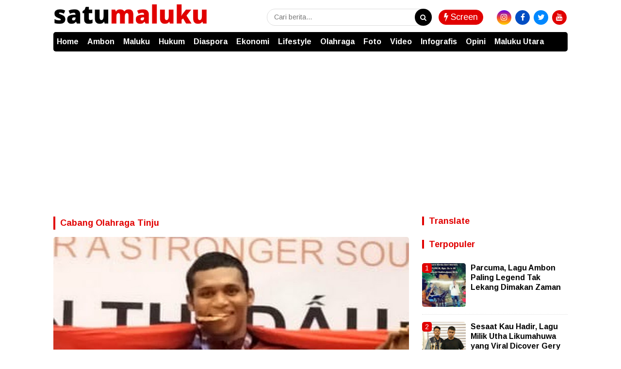

--- FILE ---
content_type: text/html; charset=utf-8
request_url: https://www.google.com/recaptcha/api2/aframe
body_size: 260
content:
<!DOCTYPE HTML><html><head><meta http-equiv="content-type" content="text/html; charset=UTF-8"></head><body><script nonce="zjdHEnJxvOJ5dHW8x4fHSw">/** Anti-fraud and anti-abuse applications only. See google.com/recaptcha */ try{var clients={'sodar':'https://pagead2.googlesyndication.com/pagead/sodar?'};window.addEventListener("message",function(a){try{if(a.source===window.parent){var b=JSON.parse(a.data);var c=clients[b['id']];if(c){var d=document.createElement('img');d.src=c+b['params']+'&rc='+(localStorage.getItem("rc::a")?sessionStorage.getItem("rc::b"):"");window.document.body.appendChild(d);sessionStorage.setItem("rc::e",parseInt(sessionStorage.getItem("rc::e")||0)+1);localStorage.setItem("rc::h",'1768991603373');}}}catch(b){}});window.parent.postMessage("_grecaptcha_ready", "*");}catch(b){}</script></body></html>